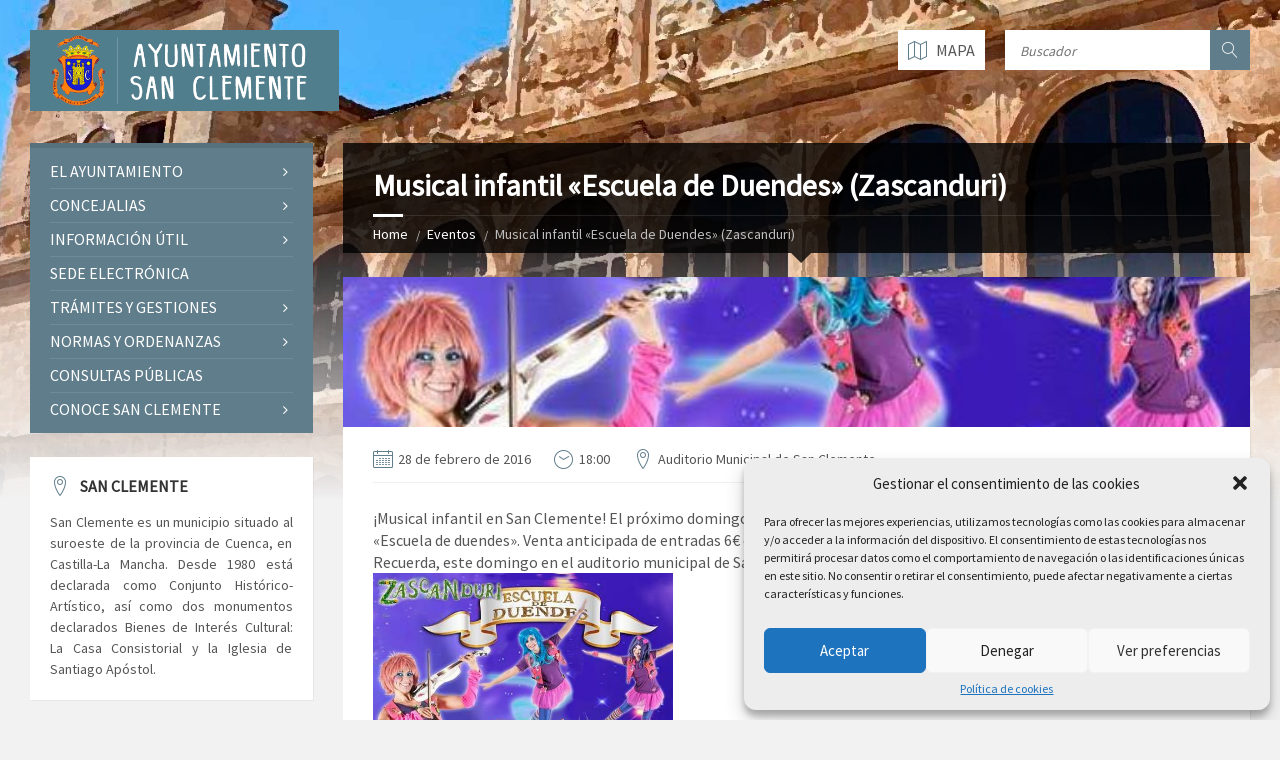

--- FILE ---
content_type: text/html; charset=UTF-8
request_url: https://www.sanclemente.es/eventos/musical-infantil-escuela-de-duendes-zascanduri/
body_size: 15124
content:
<!DOCTYPE html>
<html lang="es">
<head data-template-uri="https://www.sanclemente.es/wp-content/themes/townpress">
    <meta http-equiv="Content-Type" content="text/html; charset=UTF-8" />
    <meta name="viewport" content="width=device-width, initial-scale=1.0">
    <link rel="profile" href="https://gmpg.org/xfn/11" />
    <link rel="pingback" href="https://www.sanclemente.es/xmlrpc.php" />
	    <title>Musical infantil «Escuela de Duendes» (Zascanduri) | Ayuntamiento de San Clemente</title>
<meta name='robots' content='max-image-preview:large' />
	<style>img:is([sizes="auto" i], [sizes^="auto," i]) { contain-intrinsic-size: 3000px 1500px }</style>
	<link rel='dns-prefetch' href='//www.googletagmanager.com' />
<link rel='dns-prefetch' href='//fonts.googleapis.com' />
<link rel='preconnect' href='https://fonts.gstatic.com' crossorigin />
<link rel="alternate" type="application/rss+xml" title="Ayuntamiento de San Clemente &raquo; Feed" href="https://www.sanclemente.es/feed/" />
<link rel="alternate" type="application/rss+xml" title="Ayuntamiento de San Clemente &raquo; Feed de los comentarios" href="https://www.sanclemente.es/comments/feed/" />
<script type="text/javascript">
/* <![CDATA[ */
window._wpemojiSettings = {"baseUrl":"https:\/\/s.w.org\/images\/core\/emoji\/15.0.3\/72x72\/","ext":".png","svgUrl":"https:\/\/s.w.org\/images\/core\/emoji\/15.0.3\/svg\/","svgExt":".svg","source":{"concatemoji":"https:\/\/www.sanclemente.es\/wp-includes\/js\/wp-emoji-release.min.js?ver=6.7.4"}};
/*! This file is auto-generated */
!function(i,n){var o,s,e;function c(e){try{var t={supportTests:e,timestamp:(new Date).valueOf()};sessionStorage.setItem(o,JSON.stringify(t))}catch(e){}}function p(e,t,n){e.clearRect(0,0,e.canvas.width,e.canvas.height),e.fillText(t,0,0);var t=new Uint32Array(e.getImageData(0,0,e.canvas.width,e.canvas.height).data),r=(e.clearRect(0,0,e.canvas.width,e.canvas.height),e.fillText(n,0,0),new Uint32Array(e.getImageData(0,0,e.canvas.width,e.canvas.height).data));return t.every(function(e,t){return e===r[t]})}function u(e,t,n){switch(t){case"flag":return n(e,"\ud83c\udff3\ufe0f\u200d\u26a7\ufe0f","\ud83c\udff3\ufe0f\u200b\u26a7\ufe0f")?!1:!n(e,"\ud83c\uddfa\ud83c\uddf3","\ud83c\uddfa\u200b\ud83c\uddf3")&&!n(e,"\ud83c\udff4\udb40\udc67\udb40\udc62\udb40\udc65\udb40\udc6e\udb40\udc67\udb40\udc7f","\ud83c\udff4\u200b\udb40\udc67\u200b\udb40\udc62\u200b\udb40\udc65\u200b\udb40\udc6e\u200b\udb40\udc67\u200b\udb40\udc7f");case"emoji":return!n(e,"\ud83d\udc26\u200d\u2b1b","\ud83d\udc26\u200b\u2b1b")}return!1}function f(e,t,n){var r="undefined"!=typeof WorkerGlobalScope&&self instanceof WorkerGlobalScope?new OffscreenCanvas(300,150):i.createElement("canvas"),a=r.getContext("2d",{willReadFrequently:!0}),o=(a.textBaseline="top",a.font="600 32px Arial",{});return e.forEach(function(e){o[e]=t(a,e,n)}),o}function t(e){var t=i.createElement("script");t.src=e,t.defer=!0,i.head.appendChild(t)}"undefined"!=typeof Promise&&(o="wpEmojiSettingsSupports",s=["flag","emoji"],n.supports={everything:!0,everythingExceptFlag:!0},e=new Promise(function(e){i.addEventListener("DOMContentLoaded",e,{once:!0})}),new Promise(function(t){var n=function(){try{var e=JSON.parse(sessionStorage.getItem(o));if("object"==typeof e&&"number"==typeof e.timestamp&&(new Date).valueOf()<e.timestamp+604800&&"object"==typeof e.supportTests)return e.supportTests}catch(e){}return null}();if(!n){if("undefined"!=typeof Worker&&"undefined"!=typeof OffscreenCanvas&&"undefined"!=typeof URL&&URL.createObjectURL&&"undefined"!=typeof Blob)try{var e="postMessage("+f.toString()+"("+[JSON.stringify(s),u.toString(),p.toString()].join(",")+"));",r=new Blob([e],{type:"text/javascript"}),a=new Worker(URL.createObjectURL(r),{name:"wpTestEmojiSupports"});return void(a.onmessage=function(e){c(n=e.data),a.terminate(),t(n)})}catch(e){}c(n=f(s,u,p))}t(n)}).then(function(e){for(var t in e)n.supports[t]=e[t],n.supports.everything=n.supports.everything&&n.supports[t],"flag"!==t&&(n.supports.everythingExceptFlag=n.supports.everythingExceptFlag&&n.supports[t]);n.supports.everythingExceptFlag=n.supports.everythingExceptFlag&&!n.supports.flag,n.DOMReady=!1,n.readyCallback=function(){n.DOMReady=!0}}).then(function(){return e}).then(function(){var e;n.supports.everything||(n.readyCallback(),(e=n.source||{}).concatemoji?t(e.concatemoji):e.wpemoji&&e.twemoji&&(t(e.twemoji),t(e.wpemoji)))}))}((window,document),window._wpemojiSettings);
/* ]]> */
</script>

<style id='wp-emoji-styles-inline-css' type='text/css'>

	img.wp-smiley, img.emoji {
		display: inline !important;
		border: none !important;
		box-shadow: none !important;
		height: 1em !important;
		width: 1em !important;
		margin: 0 0.07em !important;
		vertical-align: -0.1em !important;
		background: none !important;
		padding: 0 !important;
	}
</style>
<link rel='stylesheet' id='wp-block-library-css' href='https://www.sanclemente.es/wp-includes/css/dist/block-library/style.min.css?ver=6.7.4' type='text/css' media='all' />
<style id='pdfemb-pdf-embedder-viewer-style-inline-css' type='text/css'>
.wp-block-pdfemb-pdf-embedder-viewer{max-width:none}

</style>
<style id='classic-theme-styles-inline-css' type='text/css'>
/*! This file is auto-generated */
.wp-block-button__link{color:#fff;background-color:#32373c;border-radius:9999px;box-shadow:none;text-decoration:none;padding:calc(.667em + 2px) calc(1.333em + 2px);font-size:1.125em}.wp-block-file__button{background:#32373c;color:#fff;text-decoration:none}
</style>
<style id='global-styles-inline-css' type='text/css'>
:root{--wp--preset--aspect-ratio--square: 1;--wp--preset--aspect-ratio--4-3: 4/3;--wp--preset--aspect-ratio--3-4: 3/4;--wp--preset--aspect-ratio--3-2: 3/2;--wp--preset--aspect-ratio--2-3: 2/3;--wp--preset--aspect-ratio--16-9: 16/9;--wp--preset--aspect-ratio--9-16: 9/16;--wp--preset--color--black: #000000;--wp--preset--color--cyan-bluish-gray: #abb8c3;--wp--preset--color--white: #ffffff;--wp--preset--color--pale-pink: #f78da7;--wp--preset--color--vivid-red: #cf2e2e;--wp--preset--color--luminous-vivid-orange: #ff6900;--wp--preset--color--luminous-vivid-amber: #fcb900;--wp--preset--color--light-green-cyan: #7bdcb5;--wp--preset--color--vivid-green-cyan: #00d084;--wp--preset--color--pale-cyan-blue: #8ed1fc;--wp--preset--color--vivid-cyan-blue: #0693e3;--wp--preset--color--vivid-purple: #9b51e0;--wp--preset--gradient--vivid-cyan-blue-to-vivid-purple: linear-gradient(135deg,rgba(6,147,227,1) 0%,rgb(155,81,224) 100%);--wp--preset--gradient--light-green-cyan-to-vivid-green-cyan: linear-gradient(135deg,rgb(122,220,180) 0%,rgb(0,208,130) 100%);--wp--preset--gradient--luminous-vivid-amber-to-luminous-vivid-orange: linear-gradient(135deg,rgba(252,185,0,1) 0%,rgba(255,105,0,1) 100%);--wp--preset--gradient--luminous-vivid-orange-to-vivid-red: linear-gradient(135deg,rgba(255,105,0,1) 0%,rgb(207,46,46) 100%);--wp--preset--gradient--very-light-gray-to-cyan-bluish-gray: linear-gradient(135deg,rgb(238,238,238) 0%,rgb(169,184,195) 100%);--wp--preset--gradient--cool-to-warm-spectrum: linear-gradient(135deg,rgb(74,234,220) 0%,rgb(151,120,209) 20%,rgb(207,42,186) 40%,rgb(238,44,130) 60%,rgb(251,105,98) 80%,rgb(254,248,76) 100%);--wp--preset--gradient--blush-light-purple: linear-gradient(135deg,rgb(255,206,236) 0%,rgb(152,150,240) 100%);--wp--preset--gradient--blush-bordeaux: linear-gradient(135deg,rgb(254,205,165) 0%,rgb(254,45,45) 50%,rgb(107,0,62) 100%);--wp--preset--gradient--luminous-dusk: linear-gradient(135deg,rgb(255,203,112) 0%,rgb(199,81,192) 50%,rgb(65,88,208) 100%);--wp--preset--gradient--pale-ocean: linear-gradient(135deg,rgb(255,245,203) 0%,rgb(182,227,212) 50%,rgb(51,167,181) 100%);--wp--preset--gradient--electric-grass: linear-gradient(135deg,rgb(202,248,128) 0%,rgb(113,206,126) 100%);--wp--preset--gradient--midnight: linear-gradient(135deg,rgb(2,3,129) 0%,rgb(40,116,252) 100%);--wp--preset--font-size--small: 13px;--wp--preset--font-size--medium: 20px;--wp--preset--font-size--large: 36px;--wp--preset--font-size--x-large: 42px;--wp--preset--spacing--20: 0.44rem;--wp--preset--spacing--30: 0.67rem;--wp--preset--spacing--40: 1rem;--wp--preset--spacing--50: 1.5rem;--wp--preset--spacing--60: 2.25rem;--wp--preset--spacing--70: 3.38rem;--wp--preset--spacing--80: 5.06rem;--wp--preset--shadow--natural: 6px 6px 9px rgba(0, 0, 0, 0.2);--wp--preset--shadow--deep: 12px 12px 50px rgba(0, 0, 0, 0.4);--wp--preset--shadow--sharp: 6px 6px 0px rgba(0, 0, 0, 0.2);--wp--preset--shadow--outlined: 6px 6px 0px -3px rgba(255, 255, 255, 1), 6px 6px rgba(0, 0, 0, 1);--wp--preset--shadow--crisp: 6px 6px 0px rgba(0, 0, 0, 1);}:where(.is-layout-flex){gap: 0.5em;}:where(.is-layout-grid){gap: 0.5em;}body .is-layout-flex{display: flex;}.is-layout-flex{flex-wrap: wrap;align-items: center;}.is-layout-flex > :is(*, div){margin: 0;}body .is-layout-grid{display: grid;}.is-layout-grid > :is(*, div){margin: 0;}:where(.wp-block-columns.is-layout-flex){gap: 2em;}:where(.wp-block-columns.is-layout-grid){gap: 2em;}:where(.wp-block-post-template.is-layout-flex){gap: 1.25em;}:where(.wp-block-post-template.is-layout-grid){gap: 1.25em;}.has-black-color{color: var(--wp--preset--color--black) !important;}.has-cyan-bluish-gray-color{color: var(--wp--preset--color--cyan-bluish-gray) !important;}.has-white-color{color: var(--wp--preset--color--white) !important;}.has-pale-pink-color{color: var(--wp--preset--color--pale-pink) !important;}.has-vivid-red-color{color: var(--wp--preset--color--vivid-red) !important;}.has-luminous-vivid-orange-color{color: var(--wp--preset--color--luminous-vivid-orange) !important;}.has-luminous-vivid-amber-color{color: var(--wp--preset--color--luminous-vivid-amber) !important;}.has-light-green-cyan-color{color: var(--wp--preset--color--light-green-cyan) !important;}.has-vivid-green-cyan-color{color: var(--wp--preset--color--vivid-green-cyan) !important;}.has-pale-cyan-blue-color{color: var(--wp--preset--color--pale-cyan-blue) !important;}.has-vivid-cyan-blue-color{color: var(--wp--preset--color--vivid-cyan-blue) !important;}.has-vivid-purple-color{color: var(--wp--preset--color--vivid-purple) !important;}.has-black-background-color{background-color: var(--wp--preset--color--black) !important;}.has-cyan-bluish-gray-background-color{background-color: var(--wp--preset--color--cyan-bluish-gray) !important;}.has-white-background-color{background-color: var(--wp--preset--color--white) !important;}.has-pale-pink-background-color{background-color: var(--wp--preset--color--pale-pink) !important;}.has-vivid-red-background-color{background-color: var(--wp--preset--color--vivid-red) !important;}.has-luminous-vivid-orange-background-color{background-color: var(--wp--preset--color--luminous-vivid-orange) !important;}.has-luminous-vivid-amber-background-color{background-color: var(--wp--preset--color--luminous-vivid-amber) !important;}.has-light-green-cyan-background-color{background-color: var(--wp--preset--color--light-green-cyan) !important;}.has-vivid-green-cyan-background-color{background-color: var(--wp--preset--color--vivid-green-cyan) !important;}.has-pale-cyan-blue-background-color{background-color: var(--wp--preset--color--pale-cyan-blue) !important;}.has-vivid-cyan-blue-background-color{background-color: var(--wp--preset--color--vivid-cyan-blue) !important;}.has-vivid-purple-background-color{background-color: var(--wp--preset--color--vivid-purple) !important;}.has-black-border-color{border-color: var(--wp--preset--color--black) !important;}.has-cyan-bluish-gray-border-color{border-color: var(--wp--preset--color--cyan-bluish-gray) !important;}.has-white-border-color{border-color: var(--wp--preset--color--white) !important;}.has-pale-pink-border-color{border-color: var(--wp--preset--color--pale-pink) !important;}.has-vivid-red-border-color{border-color: var(--wp--preset--color--vivid-red) !important;}.has-luminous-vivid-orange-border-color{border-color: var(--wp--preset--color--luminous-vivid-orange) !important;}.has-luminous-vivid-amber-border-color{border-color: var(--wp--preset--color--luminous-vivid-amber) !important;}.has-light-green-cyan-border-color{border-color: var(--wp--preset--color--light-green-cyan) !important;}.has-vivid-green-cyan-border-color{border-color: var(--wp--preset--color--vivid-green-cyan) !important;}.has-pale-cyan-blue-border-color{border-color: var(--wp--preset--color--pale-cyan-blue) !important;}.has-vivid-cyan-blue-border-color{border-color: var(--wp--preset--color--vivid-cyan-blue) !important;}.has-vivid-purple-border-color{border-color: var(--wp--preset--color--vivid-purple) !important;}.has-vivid-cyan-blue-to-vivid-purple-gradient-background{background: var(--wp--preset--gradient--vivid-cyan-blue-to-vivid-purple) !important;}.has-light-green-cyan-to-vivid-green-cyan-gradient-background{background: var(--wp--preset--gradient--light-green-cyan-to-vivid-green-cyan) !important;}.has-luminous-vivid-amber-to-luminous-vivid-orange-gradient-background{background: var(--wp--preset--gradient--luminous-vivid-amber-to-luminous-vivid-orange) !important;}.has-luminous-vivid-orange-to-vivid-red-gradient-background{background: var(--wp--preset--gradient--luminous-vivid-orange-to-vivid-red) !important;}.has-very-light-gray-to-cyan-bluish-gray-gradient-background{background: var(--wp--preset--gradient--very-light-gray-to-cyan-bluish-gray) !important;}.has-cool-to-warm-spectrum-gradient-background{background: var(--wp--preset--gradient--cool-to-warm-spectrum) !important;}.has-blush-light-purple-gradient-background{background: var(--wp--preset--gradient--blush-light-purple) !important;}.has-blush-bordeaux-gradient-background{background: var(--wp--preset--gradient--blush-bordeaux) !important;}.has-luminous-dusk-gradient-background{background: var(--wp--preset--gradient--luminous-dusk) !important;}.has-pale-ocean-gradient-background{background: var(--wp--preset--gradient--pale-ocean) !important;}.has-electric-grass-gradient-background{background: var(--wp--preset--gradient--electric-grass) !important;}.has-midnight-gradient-background{background: var(--wp--preset--gradient--midnight) !important;}.has-small-font-size{font-size: var(--wp--preset--font-size--small) !important;}.has-medium-font-size{font-size: var(--wp--preset--font-size--medium) !important;}.has-large-font-size{font-size: var(--wp--preset--font-size--large) !important;}.has-x-large-font-size{font-size: var(--wp--preset--font-size--x-large) !important;}
:where(.wp-block-post-template.is-layout-flex){gap: 1.25em;}:where(.wp-block-post-template.is-layout-grid){gap: 1.25em;}
:where(.wp-block-columns.is-layout-flex){gap: 2em;}:where(.wp-block-columns.is-layout-grid){gap: 2em;}
:root :where(.wp-block-pullquote){font-size: 1.5em;line-height: 1.6;}
</style>
<link rel='stylesheet' id='cmplz-general-css' href='https://www.sanclemente.es/wp-content/plugins/complianz-gdpr/assets/css/cookieblocker.min.css?ver=1739874518' type='text/css' media='all' />
<link rel='stylesheet' id='extendify-utility-styles-css' href='https://www.sanclemente.es/wp-content/plugins/extendify/public/build/utility-minimum.css?ver=6.7.4' type='text/css' media='all' />
<link rel='stylesheet' id='parent-style-css' href='https://www.sanclemente.es/wp-content/themes/townpress/style.css?ver=6.7.4' type='text/css' media='all' />
<link rel='stylesheet' id='main-style-css' href='https://www.sanclemente.es/wp-content/themes/townpress-child/style.css' type='text/css' media='all' />
<style id='main-style-inline-css' type='text/css'>
body { font-family: 'Source Sans Pro', Arial, sans-serif; font-size: 16px; font-weight: 400; }
 .header-branding.m-large-logo span { max-width: 309px; } .header-branding.m-small-logo span { max-width: 271px; } @media ( max-width: 991px ) { .header-branding.m-small-logo span, .header-branding.m-large-logo span { max-width: 271px; } }
</style>
<link rel='stylesheet' id='theme-skin-css' href='https://www.sanclemente.es/wp-content/themes/townpress/library/css/skin/bluegrey.css' type='text/css' media='all' />
<style id='theme-skin-inline-css' type='text/css'>
.c-article-list .article-image a { height: 300px; }
</style>
<link rel='stylesheet' id='dflip-style-css' href='https://www.sanclemente.es/wp-content/plugins/3d-flipbook-dflip-lite/assets/css/dflip.min.css?ver=2.3.57' type='text/css' media='all' />
<link rel="preload" as="style" href="https://fonts.googleapis.com/css?family=Source%20Sans%20Pro:400&#038;display=swap&#038;ver=6.7.4" /><link rel="stylesheet" href="https://fonts.googleapis.com/css?family=Source%20Sans%20Pro:400&#038;display=swap&#038;ver=6.7.4" media="print" onload="this.media='all'"><noscript><link rel="stylesheet" href="https://fonts.googleapis.com/css?family=Source%20Sans%20Pro:400&#038;display=swap&#038;ver=6.7.4" /></noscript><script type="text/javascript" src="https://www.sanclemente.es/wp-includes/js/jquery/jquery.min.js?ver=3.7.1" id="jquery-core-js"></script>
<script type="text/javascript" src="https://www.sanclemente.es/wp-includes/js/jquery/jquery-migrate.min.js?ver=3.4.1" id="jquery-migrate-js"></script>

<!-- Fragmento de código de la etiqueta de Google (gtag.js) añadida por Site Kit -->

<!-- Fragmento de código de Google Analytics añadido por Site Kit -->
<script type="text/javascript" src="https://www.googletagmanager.com/gtag/js?id=G-X5LJ068YQ2" id="google_gtagjs-js" async></script>
<script type="text/javascript" id="google_gtagjs-js-after">
/* <![CDATA[ */
window.dataLayer = window.dataLayer || [];function gtag(){dataLayer.push(arguments);}
gtag("set","linker",{"domains":["www.sanclemente.es"]});
gtag("js", new Date());
gtag("set", "developer_id.dZTNiMT", true);
gtag("config", "G-X5LJ068YQ2");
/* ]]> */
</script>

<!-- Finalizar fragmento de código de la etiqueta de Google (gtags.js) añadida por Site Kit -->
<link rel="https://api.w.org/" href="https://www.sanclemente.es/wp-json/" /><link rel="EditURI" type="application/rsd+xml" title="RSD" href="https://www.sanclemente.es/xmlrpc.php?rsd" />
<meta name="generator" content="WordPress 6.7.4" />
<link rel="canonical" href="https://www.sanclemente.es/eventos/musical-infantil-escuela-de-duendes-zascanduri/" />
<link rel='shortlink' href='https://www.sanclemente.es/?p=903' />
<link rel="alternate" title="oEmbed (JSON)" type="application/json+oembed" href="https://www.sanclemente.es/wp-json/oembed/1.0/embed?url=https%3A%2F%2Fwww.sanclemente.es%2Feventos%2Fmusical-infantil-escuela-de-duendes-zascanduri%2F" />
<link rel="alternate" title="oEmbed (XML)" type="text/xml+oembed" href="https://www.sanclemente.es/wp-json/oembed/1.0/embed?url=https%3A%2F%2Fwww.sanclemente.es%2Feventos%2Fmusical-infantil-escuela-de-duendes-zascanduri%2F&#038;format=xml" />
<meta name="generator" content="Redux 4.5.6" /><meta name="generator" content="Site Kit by Google 1.146.0" />			<style>.cmplz-hidden {
					display: none !important;
				}</style><meta name="generator" content="Powered by Visual Composer - drag and drop page builder for WordPress."/>
<!--[if lte IE 9]><link rel="stylesheet" type="text/css" href="https://www.sanclemente.es/wp-content/plugins/js_composer/assets/css/vc_lte_ie9.min.css" media="screen"><![endif]--><!--[if IE  8]><link rel="stylesheet" type="text/css" href="https://www.sanclemente.es/wp-content/plugins/js_composer/assets/css/vc-ie8.min.css" media="screen"><![endif]--><!--[if lte IE 9]><link rel="stylesheet" type="text/css" href="https://www.sanclemente.es/wp-content/themes/townpress/library/css/oldie.css"><![endif]--><!--[if lt IE 9]><script src="https://www.sanclemente.es/wp-content/themes/townpress/library/js/html5.min.js"></script><![endif]--><!--[if lt IE 9]><script src="https://www.sanclemente.es/wp-content/themes/townpress/library/js/respond.min.js"></script><![endif]--><link rel="icon" href="https://www.sanclemente.es/wp-content/uploads/2023/07/cropped-sanclemente-32x32.png" sizes="32x32" />
<link rel="icon" href="https://www.sanclemente.es/wp-content/uploads/2023/07/cropped-sanclemente-192x192.png" sizes="192x192" />
<link rel="apple-touch-icon" href="https://www.sanclemente.es/wp-content/uploads/2023/07/cropped-sanclemente-180x180.png" />
<meta name="msapplication-TileImage" content="https://www.sanclemente.es/wp-content/uploads/2023/07/cropped-sanclemente-270x270.png" />
<noscript><style type="text/css"> .wpb_animate_when_almost_visible { opacity: 1; }</style></noscript></head>



<body data-rsssl=1 data-cmplz=1 class="lsvrevent-template-default single single-lsvrevent postid-903 wpb-js-composer js-comp-ver-4.12 vc_responsive">

	
	<!-- HEADER : begin -->
	<header id="header" class="m-has-header-tools m-has-gmap m-has-search">
		<div class="header-inner">

			<!-- HEADER CONTENT : begin -->
			<div class="header-content">
				<div class="c-container">
					<div class="header-content-inner">

												<!-- HEADER BRANDING : begin -->

																															<div class="header-branding m-large-logo">

							<a href="https://www.sanclemente.es"><span><img src="https://www.sanclemente.es/wp-content/uploads/2016/02/logo_sanclemente_.png"
														alt="Ayuntamiento de San Clemente"></span></a>

						</div>
						<!-- HEADER BRANDING : end -->
						
						<!-- HEADER TOGGLE HOLDER : begin -->
						<div class="header-toggle-holder">

							<!-- HEADER TOGGLE : begin -->
							<button class="header-toggle" type="button">
								<i class="ico-open tp tp-menu"></i>
								<i class="ico-close tp tp-cross"></i>
								<span>Menu</span>
							</button>
							<!-- HEADER TOGGLE : end -->

														<!-- HEADER GMAP SWITCHER : begin -->
							<button class="header-gmap-switcher" type="button" title="Show on Map">
								<i class="ico-open tp tp-map2"></i>
								<i class="ico-close tp tp-cross"></i>
							</button>
							<!-- HEADER GMAP SWITCHER : end -->
							
						</div>
						<!-- HEADER TOGGLE HOLDER : end -->

												<!-- HEADER MENU : begin -->
						<div class="header-menu">
							
	<!-- MAIN MENU : begin -->
	<nav class="main-menu">

		<ul id="menu-san-clemente" class="menu-items clearfix"><li id="menu-item-215" class="menu-item menu-item-type-custom menu-item-object-custom menu-item-has-children menu-item-215"><a>EL AYUNTAMIENTO</a>
<ul class="sub-menu">
	<li id="menu-item-226" class="menu-item menu-item-type-post_type menu-item-object-page menu-item-226"><a href="https://www.sanclemente.es/el-alcalde/">El Alcalde</a></li>
	<li id="menu-item-216" class="menu-item menu-item-type-post_type menu-item-object-page menu-item-216"><a href="https://www.sanclemente.es/corporacion-municipal/">Corporación Municipal</a></li>
	<li id="menu-item-234" class="menu-item menu-item-type-post_type menu-item-object-page menu-item-234"><a href="https://www.sanclemente.es/plenos/">Plenos</a></li>
</ul>
</li>
<li id="menu-item-46" class="menu-item menu-item-type-custom menu-item-object-custom menu-item-has-children menu-item-46"><a>CONCEJALIAS</a>
<ul class="sub-menu">
	<li id="menu-item-390" class="menu-item menu-item-type-post_type menu-item-object-page menu-item-390"><a href="https://www.sanclemente.es/http-www-sanclemene-es-hacienda-asuntos-generales-patrimonio-educacion-y-cultura/">Concejalía de Hacienda, Promoción Empresarial, Empleo, Comercio y Cementerio Municipal</a></li>
	<li id="menu-item-7447" class="menu-item menu-item-type-post_type menu-item-object-page menu-item-7447"><a href="https://www.sanclemente.es/concejalia-de-turismo-cultura-emisora-local-y-nuevas-tecnologias/">Concejalía de Recursos Humanos, Educación, Participación Ciudadana y Asuntos Generales.</a></li>
	<li id="menu-item-389" class="menu-item menu-item-type-post_type menu-item-object-page menu-item-389"><a href="https://www.sanclemente.es/urbanismo-desarrollo-industrial-comercio-transporte-y-seguridad-ciudadana/">Concejalía de Urbanismo, Industria, Servicios, Transporte y Tradiciones Populares</a></li>
	<li id="menu-item-406" class="menu-item menu-item-type-post_type menu-item-object-page menu-item-406"><a href="https://www.sanclemente.es/bienestar-social-sanidad-e-igualdad/">Concejalía de Cultura, Turismo, Igualdad y Bienestar Social.</a></li>
	<li id="menu-item-405" class="menu-item menu-item-type-post_type menu-item-object-page menu-item-405"><a href="https://www.sanclemente.es/educacion-cultura-y-turismo/">Concejalía de Medio Ambiente, Sanidad, Consumo y Festejos.</a></li>
	<li id="menu-item-399" class="menu-item menu-item-type-post_type menu-item-object-page menu-item-399"><a href="https://www.sanclemente.es/agricultura-ganaderia-medio-ambiente-festejos-transportes/">Concejalía de Seguridad Ciudadana, Agricultura, Ganadería y Guardería Rural</a></li>
	<li id="menu-item-398" class="menu-item menu-item-type-post_type menu-item-object-page menu-item-398"><a href="https://www.sanclemente.es/deportes-y-juventud/">Concejalía de Deporte, Juventud y Protección Civil</a></li>
</ul>
</li>
<li id="menu-item-50" class="menu-item menu-item-type-custom menu-item-object-custom menu-item-has-children menu-item-50"><a>INFORMACIÓN ÚTIL</a>
<ul class="sub-menu">
	<li id="menu-item-743" class="menu-item menu-item-type-post_type menu-item-object-page menu-item-743"><a href="https://www.sanclemente.es/telefonos-y-direcciones/">Teléfonos y Direcciones</a></li>
	<li id="menu-item-808" class="menu-item menu-item-type-post_type menu-item-object-page menu-item-808"><a href="https://www.sanclemente.es/servicios-al-ciudadano/">Servicios al Ciudadano y Horarios</a></li>
	<li id="menu-item-756" class="menu-item menu-item-type-custom menu-item-object-custom menu-item-756"><a target="_blank" href="https://sescam.jccm.es/csalud/citas/inicioCita.jsf">Cita Previa Centro de Salud</a></li>
	<li id="menu-item-757" class="menu-item menu-item-type-custom menu-item-object-custom menu-item-757"><a target="_blank" href="http://sescam.jccm.es/web/ServiciosGuardiasFarm.do?idLoc=524">Farmacias de Guardia</a></li>
	<li id="menu-item-758" class="menu-item menu-item-type-custom menu-item-object-custom menu-item-758"><a target="_blank" href="https://www.citapreviadnie.es/citaPreviaDniExp/Inicio.action">Cita Previa DNI</a></li>
	<li id="menu-item-952" class="menu-item menu-item-type-post_type menu-item-object-page menu-item-952"><a href="https://www.sanclemente.es/alertas-en-el-movil-bando-movil/">Alertas en el móvil</a></li>
</ul>
</li>
<li id="menu-item-4078" class="menu-item menu-item-type-custom menu-item-object-custom menu-item-4078"><a target="_blank" href="https://sanclemente.sedelectronica.es">Sede Electrónica</a></li>
<li id="menu-item-47" class="menu-item menu-item-type-custom menu-item-object-custom menu-item-has-children menu-item-47"><a>TRÁMITES Y GESTIONES</a>
<ul class="sub-menu">
	<li id="menu-item-1134" class="menu-item menu-item-type-custom menu-item-object-custom menu-item-1134"><a target="_blank" href="http://www.oarcuenca.es/opencms/oagtr/secciones/">Portal del Contribuyente</a></li>
	<li id="menu-item-696" class="menu-item menu-item-type-post_type menu-item-object-page menu-item-696"><a href="https://www.sanclemente.es/descarga-de-impresos-municipales/">Descarga de Impresos Municipales</a></li>
	<li id="menu-item-1335" class="menu-item menu-item-type-custom menu-item-object-custom menu-item-1335"><a href="https://www.sanclemente.es/documentos/">Descarga de Documentos</a></li>
	<li id="menu-item-2284" class="menu-item menu-item-type-custom menu-item-object-custom menu-item-2284"><a target="_blank" href="https://sedesanclemente.eadministracion.es/">Empleo Público</a></li>
</ul>
</li>
<li id="menu-item-45" class="menu-item menu-item-type-custom menu-item-object-custom menu-item-has-children menu-item-45"><a>NORMAS Y ORDENANZAS</a>
<ul class="sub-menu">
	<li id="menu-item-439" class="menu-item menu-item-type-post_type menu-item-object-page menu-item-439"><a href="https://www.sanclemente.es/ordenanzas/">Ordenanzas</a></li>
	<li id="menu-item-428" class="menu-item menu-item-type-post_type menu-item-object-page menu-item-428"><a href="https://www.sanclemente.es/pago-a-proveedores/">Pago a Proveedores</a></li>
	<li id="menu-item-475" class="menu-item menu-item-type-post_type menu-item-object-page menu-item-475"><a href="https://www.sanclemente.es/plan-de-ordenacion-municipal/">Plan de Ordenación Municipal</a></li>
	<li id="menu-item-3118" class="menu-item menu-item-type-post_type menu-item-object-lsvrdocument menu-item-3118"><a href="https://www.sanclemente.es/documentos/reglamento-de-la-agrupacion-de-voluntarios-de-proteccion-civil-del-ayuntamiento-de-san-clemente/">Reglamento Agrupación Voluntarios Protección Civil</a></li>
</ul>
</li>
<li id="menu-item-4052" class="menu-item menu-item-type-post_type menu-item-object-page menu-item-4052"><a href="https://www.sanclemente.es/descarga-de-actas-impresos-y-documentos/consultas-publicas/">CONSULTAS PÚBLICAS</a></li>
<li id="menu-item-49" class="menu-item menu-item-type-custom menu-item-object-custom menu-item-has-children menu-item-49"><a href="#">CONOCE SAN CLEMENTE</a>
<ul class="sub-menu">
	<li id="menu-item-934" class="menu-item menu-item-type-custom menu-item-object-custom menu-item-934"><a target="_blank" href="http://www.turismosanclemente.com/">Turismo San Clemente</a></li>
	<li id="menu-item-4019" class="menu-item menu-item-type-post_type menu-item-object-page menu-item-4019"><a href="https://www.sanclemente.es/autobuses-y-trenes/">Autobuses y Trenes</a></li>
	<li id="menu-item-1133" class="menu-item menu-item-type-post_type menu-item-object-page menu-item-1133"><a href="https://www.sanclemente.es/videos/">San Clemente en Vídeos</a></li>
	<li id="menu-item-933" class="menu-item menu-item-type-post_type menu-item-object-page menu-item-933"><a href="https://www.sanclemente.es/visita-virtual-san-clemente/">Visita Virtual de San Clemente</a></li>
	<li id="menu-item-1386" class="menu-item menu-item-type-post_type menu-item-object-page menu-item-1386"><a href="https://www.sanclemente.es/que-ver-en-san-clemente/">¿Qué ver en San Clemente?</a></li>
	<li id="menu-item-988" class="menu-item menu-item-type-post_type menu-item-object-page menu-item-988"><a href="https://www.sanclemente.es/area-de-autocaravanas/">Área de Autocaravanas</a></li>
	<li id="menu-item-989" class="menu-item menu-item-type-post_type menu-item-object-page menu-item-989"><a href="https://www.sanclemente.es/albergue-de-peregrinos/">Albergue de Peregrinos</a></li>
	<li id="menu-item-2656" class="menu-item menu-item-type-post_type menu-item-object-page menu-item-2656"><a href="https://www.sanclemente.es/aula-de-la-naturaleza/">Aula de la Naturaleza</a></li>
	<li id="menu-item-2015" class="menu-item menu-item-type-post_type menu-item-object-page menu-item-2015"><a href="https://www.sanclemente.es/archivo-historico/">Archivo Histórico</a></li>
</ul>
</li>
</ul>
	</nav>
	<!-- MAIN MENU : end -->

						</div>
						<!-- HEADER MENU : end -->
						
												<!-- HEADER TOOLS : begin -->
						<div class="header-tools">

														<!-- HEADER SEARCH : begin -->
							<div class="header-search">
								
	<!-- STANDARD SEARCH FORM : begin -->
	<form class="c-search-form" action="https://www.sanclemente.es/" method="get">
		<div class="form-fields">
			<input type="text" name="s" placeholder="Buscador" value="">
			<button class="submit-btn" type="submit"><i class="tp tp-magnifier"></i></button>
		</div>
	</form>
	<!-- STANDARD SEARCH FORM : end -->





							</div>
							<!-- HEADER SEARCH : end -->
							
							
														<!-- HEADER GMAP SWITCHER : begin -->
							<button class="header-gmap-switcher" type="button" title="Show on Map">
																<i class="ico-open tp tp-map2"></i>
								<i class="ico-close tp tp-cross"></i>
																	<span>Mapa</span>
															</button>
							<!-- HEADER GMAP SWITCHER : end -->
							
							
						</div>
						<!-- HEADER TOOLS : end -->
						
					</div>
				</div>

			</div>
			<!-- HEADER CONTENT : end -->

						<!-- HEADER GOOGLE MAP : begin -->
			<div class="header-gmap">
				<div class="gmap-canvas"
					data-enable-mousewheel="true"
					data-maptype="terrain"
					data-zoom="17"
										data-address="Plaza Mayor, 16600 San Clemente, Cuenca, España"
															data-latitude="39.403674"
															data-longitude=" -2.42905"
					></div>
			</div>
			<!-- HEADER GOOGLE MAP : end -->
			
		</div>
	</header>
	<!-- HEADER : end -->

	<!-- HEADER BG : begin -->
	<div class="header-bg">

		<!-- HEADER IMAGE : begin -->
		<div class="header-image" data-autoplay="6">
						
			
							<div class="image-layer" style="background-image: url( 'https://www.sanclemente.es/wp-content/uploads/2016/02/fondo_ayuntamiento_viejo_san_clemente.jpg' );"></div>
							<div class="image-layer" style="background-image: url( 'https://www.sanclemente.es/wp-content/uploads/2016/02/fondo_plaza_toros_san_clemente.jpg' );"></div>
							<div class="image-layer" style="background-image: url( 'https://www.sanclemente.es/wp-content/uploads/2016/02/fondo_ayuntamiento_san_clemente.jpg' );"></div>
							<div class="image-layer" style="background-image: url( 'https://www.sanclemente.es/wp-content/uploads/2016/02/fondo_torre_vieja_san_clemente.jpg' );"></div>
			
		</div>
		<!-- HEADER IMAGE : begin -->

	</div>
	<!-- HEADER BG : end -->

	<!-- CORE : begin -->
	<div id="core" class="post-903 lsvrevent type-lsvrevent status-publish has-post-thumbnail hentry">
		<div class="c-container">


	

	
	
<div class="row">

	<div class="col-md-9 middle-column col-md-push-3">

	

				

	
	<!-- PAGE HEADER : begin -->
	<div id="page-header" class=" m-has-breadcrumbs">

		<!-- PAGE TITLE : begin -->
		<div class="page-title"><h1>Musical infantil «Escuela de Duendes» (Zascanduri)</h1></div>
		<!-- PAGE TITLE : end -->

				<!-- BREADCRUMBS : begin -->
<div class="breadcrumbs"><ul>


			<li class="home"><a href="https://www.sanclemente.es">Home</a></li>
	

	

	<li><a href="https://www.sanclemente.es/eventos/">Eventos</a></li>
	<li>Musical infantil «Escuela de Duendes» (Zascanduri)</li>


</ul></div>
<!-- BREADCRUMBS : end -->		
	</div>
	<!-- PAGE HEADER : end -->


<!-- PAGE CONTENT : begin -->
<div id="page-content">

	<!-- EVENT DETAIL : begin -->
	<div class="event-single-page event-page">

				
			
			<!-- EVENT : begin -->
			<article class="event post-903 lsvrevent type-lsvrevent status-publish has-post-thumbnail hentry" itemscope itemtype="http://schema.org/Event">
				<div class="event-inner c-content-box m-no-padding">

					<meta itemprop="name" content="Musical infantil «Escuela de Duendes» (Zascanduri)">
																	<meta itemprop="image" content="https://www.sanclemente.es/wp-content/uploads/2016/02/zascanduri_escueladuendes-300x200.jpg">
										<meta itemprop="startDate" content="2016-02-28T18:00:00+00:00">
					<span class="meta-event-location" itemprop="location" itemscope itemtype="http://schema.org/Place">
						<meta itemprop="name" content="Auditorio Municipal de San Clemente">
												<meta itemprop="address" content="Main St, Stowe, VT 05672, USA">
												</span>

										<!-- EVENT IMAGE : begin -->
					<div class="event-image">
																			<span class="event-image-inner" style="background-image: url('https://www.sanclemente.es/wp-content/uploads/2016/02/zascanduri_escueladuendes.jpg');"></span>
											</div>
					<!-- EVENT IMAGE : end -->
					
					<!-- EVENT CORE : begin -->
					<div class="event-core">

												<!-- EVENT INFO : begin -->
						<ul class="event-info">
							<li class="event-date">
								<i class="ico tp tp-calendar-full"></i>
								<span>28 de febrero de 2016</span>
							</li>
														<li class="event-time">
								<i class="ico tp tp-clock2"></i>
								18:00							</li>
																					<li class="event-location">
								<i class="ico tp tp-map-marker"></i>
								<span>Auditorio Municipal de San Clemente</span>
							</li>
													</ul>
						<!-- EVENT INFO : end -->
						
						<!-- EVENT CONTENT : begin -->
						<div class="event-content"><div>¡Musical infantil en San Clemente! El próximo domingo 28 de febrero a las 6 de la tarde Zascanduri presenta el musical «Escuela de duendes». Venta anticipada de entradas 6€ en librería El Tintero y en taquilla una hora antes del espectaculo 8€. Recuerda, este domingo en el auditorio municipal de San Clemente. ¡No te lo pierdas!<span style="color: #006621;"><br />
</span></div>
<div></div>
<div><a href="https://www.sanclemente.es/wp-content/uploads/2016/02/zascanduri_escueladuendes.jpg" rel="attachment wp-att-876"><img fetchpriority="high" decoding="async" class="size-medium wp-image-876 alignleft" src="https://www.sanclemente.es/wp-content/uploads/2016/02/zascanduri_escueladuendes-300x200.jpg" alt="zascanduri_escueladuendes" width="300" height="200" srcset="https://www.sanclemente.es/wp-content/uploads/2016/02/zascanduri_escueladuendes-300x200.jpg 300w, https://www.sanclemente.es/wp-content/uploads/2016/02/zascanduri_escueladuendes.jpg 540w" sizes="(max-width: 300px) 100vw, 300px" /></a></div>
</div>
						<!-- EVENT CONTENT : end -->

					</div>
					<!-- EVENT CORE : end -->

					
				</div>
			</article>
			<!-- EVENT : end -->

		    
				
	</div>
	<!-- EVENT DETAIL : end -->

	
	

</div>
<!-- PAGE CONTENT : end -->


	

	
	
	<hr class="c-separator m-margin-top-small m-margin-bottom-small m-transparent hidden-lg hidden-md">

</div>


<div class="col-md-3 left-column col-md-pull-9">

			<div class="side-menu m-left-side m-show-submenu">
			
	<!-- MAIN MENU : begin -->
	<nav class="main-menu">

		<ul id="menu-san-clemente-1" class="menu-items clearfix"><li class="menu-item menu-item-type-custom menu-item-object-custom menu-item-has-children menu-item-215"><a>EL AYUNTAMIENTO</a>
<ul class="sub-menu">
	<li class="menu-item menu-item-type-post_type menu-item-object-page menu-item-226"><a href="https://www.sanclemente.es/el-alcalde/">El Alcalde</a></li>
	<li class="menu-item menu-item-type-post_type menu-item-object-page menu-item-216"><a href="https://www.sanclemente.es/corporacion-municipal/">Corporación Municipal</a></li>
	<li class="menu-item menu-item-type-post_type menu-item-object-page menu-item-234"><a href="https://www.sanclemente.es/plenos/">Plenos</a></li>
</ul>
</li>
<li class="menu-item menu-item-type-custom menu-item-object-custom menu-item-has-children menu-item-46"><a>CONCEJALIAS</a>
<ul class="sub-menu">
	<li class="menu-item menu-item-type-post_type menu-item-object-page menu-item-390"><a href="https://www.sanclemente.es/http-www-sanclemene-es-hacienda-asuntos-generales-patrimonio-educacion-y-cultura/">Concejalía de Hacienda, Promoción Empresarial, Empleo, Comercio y Cementerio Municipal</a></li>
	<li class="menu-item menu-item-type-post_type menu-item-object-page menu-item-7447"><a href="https://www.sanclemente.es/concejalia-de-turismo-cultura-emisora-local-y-nuevas-tecnologias/">Concejalía de Recursos Humanos, Educación, Participación Ciudadana y Asuntos Generales.</a></li>
	<li class="menu-item menu-item-type-post_type menu-item-object-page menu-item-389"><a href="https://www.sanclemente.es/urbanismo-desarrollo-industrial-comercio-transporte-y-seguridad-ciudadana/">Concejalía de Urbanismo, Industria, Servicios, Transporte y Tradiciones Populares</a></li>
	<li class="menu-item menu-item-type-post_type menu-item-object-page menu-item-406"><a href="https://www.sanclemente.es/bienestar-social-sanidad-e-igualdad/">Concejalía de Cultura, Turismo, Igualdad y Bienestar Social.</a></li>
	<li class="menu-item menu-item-type-post_type menu-item-object-page menu-item-405"><a href="https://www.sanclemente.es/educacion-cultura-y-turismo/">Concejalía de Medio Ambiente, Sanidad, Consumo y Festejos.</a></li>
	<li class="menu-item menu-item-type-post_type menu-item-object-page menu-item-399"><a href="https://www.sanclemente.es/agricultura-ganaderia-medio-ambiente-festejos-transportes/">Concejalía de Seguridad Ciudadana, Agricultura, Ganadería y Guardería Rural</a></li>
	<li class="menu-item menu-item-type-post_type menu-item-object-page menu-item-398"><a href="https://www.sanclemente.es/deportes-y-juventud/">Concejalía de Deporte, Juventud y Protección Civil</a></li>
</ul>
</li>
<li class="menu-item menu-item-type-custom menu-item-object-custom menu-item-has-children menu-item-50"><a>INFORMACIÓN ÚTIL</a>
<ul class="sub-menu">
	<li class="menu-item menu-item-type-post_type menu-item-object-page menu-item-743"><a href="https://www.sanclemente.es/telefonos-y-direcciones/">Teléfonos y Direcciones</a></li>
	<li class="menu-item menu-item-type-post_type menu-item-object-page menu-item-808"><a href="https://www.sanclemente.es/servicios-al-ciudadano/">Servicios al Ciudadano y Horarios</a></li>
	<li class="menu-item menu-item-type-custom menu-item-object-custom menu-item-756"><a target="_blank" href="https://sescam.jccm.es/csalud/citas/inicioCita.jsf">Cita Previa Centro de Salud</a></li>
	<li class="menu-item menu-item-type-custom menu-item-object-custom menu-item-757"><a target="_blank" href="http://sescam.jccm.es/web/ServiciosGuardiasFarm.do?idLoc=524">Farmacias de Guardia</a></li>
	<li class="menu-item menu-item-type-custom menu-item-object-custom menu-item-758"><a target="_blank" href="https://www.citapreviadnie.es/citaPreviaDniExp/Inicio.action">Cita Previa DNI</a></li>
	<li class="menu-item menu-item-type-post_type menu-item-object-page menu-item-952"><a href="https://www.sanclemente.es/alertas-en-el-movil-bando-movil/">Alertas en el móvil</a></li>
</ul>
</li>
<li class="menu-item menu-item-type-custom menu-item-object-custom menu-item-4078"><a target="_blank" href="https://sanclemente.sedelectronica.es">Sede Electrónica</a></li>
<li class="menu-item menu-item-type-custom menu-item-object-custom menu-item-has-children menu-item-47"><a>TRÁMITES Y GESTIONES</a>
<ul class="sub-menu">
	<li class="menu-item menu-item-type-custom menu-item-object-custom menu-item-1134"><a target="_blank" href="http://www.oarcuenca.es/opencms/oagtr/secciones/">Portal del Contribuyente</a></li>
	<li class="menu-item menu-item-type-post_type menu-item-object-page menu-item-696"><a href="https://www.sanclemente.es/descarga-de-impresos-municipales/">Descarga de Impresos Municipales</a></li>
	<li class="menu-item menu-item-type-custom menu-item-object-custom menu-item-1335"><a href="https://www.sanclemente.es/documentos/">Descarga de Documentos</a></li>
	<li class="menu-item menu-item-type-custom menu-item-object-custom menu-item-2284"><a target="_blank" href="https://sedesanclemente.eadministracion.es/">Empleo Público</a></li>
</ul>
</li>
<li class="menu-item menu-item-type-custom menu-item-object-custom menu-item-has-children menu-item-45"><a>NORMAS Y ORDENANZAS</a>
<ul class="sub-menu">
	<li class="menu-item menu-item-type-post_type menu-item-object-page menu-item-439"><a href="https://www.sanclemente.es/ordenanzas/">Ordenanzas</a></li>
	<li class="menu-item menu-item-type-post_type menu-item-object-page menu-item-428"><a href="https://www.sanclemente.es/pago-a-proveedores/">Pago a Proveedores</a></li>
	<li class="menu-item menu-item-type-post_type menu-item-object-page menu-item-475"><a href="https://www.sanclemente.es/plan-de-ordenacion-municipal/">Plan de Ordenación Municipal</a></li>
	<li class="menu-item menu-item-type-post_type menu-item-object-lsvrdocument menu-item-3118"><a href="https://www.sanclemente.es/documentos/reglamento-de-la-agrupacion-de-voluntarios-de-proteccion-civil-del-ayuntamiento-de-san-clemente/">Reglamento Agrupación Voluntarios Protección Civil</a></li>
</ul>
</li>
<li class="menu-item menu-item-type-post_type menu-item-object-page menu-item-4052"><a href="https://www.sanclemente.es/descarga-de-actas-impresos-y-documentos/consultas-publicas/">CONSULTAS PÚBLICAS</a></li>
<li class="menu-item menu-item-type-custom menu-item-object-custom menu-item-has-children menu-item-49"><a href="#">CONOCE SAN CLEMENTE</a>
<ul class="sub-menu">
	<li class="menu-item menu-item-type-custom menu-item-object-custom menu-item-934"><a target="_blank" href="http://www.turismosanclemente.com/">Turismo San Clemente</a></li>
	<li class="menu-item menu-item-type-post_type menu-item-object-page menu-item-4019"><a href="https://www.sanclemente.es/autobuses-y-trenes/">Autobuses y Trenes</a></li>
	<li class="menu-item menu-item-type-post_type menu-item-object-page menu-item-1133"><a href="https://www.sanclemente.es/videos/">San Clemente en Vídeos</a></li>
	<li class="menu-item menu-item-type-post_type menu-item-object-page menu-item-933"><a href="https://www.sanclemente.es/visita-virtual-san-clemente/">Visita Virtual de San Clemente</a></li>
	<li class="menu-item menu-item-type-post_type menu-item-object-page menu-item-1386"><a href="https://www.sanclemente.es/que-ver-en-san-clemente/">¿Qué ver en San Clemente?</a></li>
	<li class="menu-item menu-item-type-post_type menu-item-object-page menu-item-988"><a href="https://www.sanclemente.es/area-de-autocaravanas/">Área de Autocaravanas</a></li>
	<li class="menu-item menu-item-type-post_type menu-item-object-page menu-item-989"><a href="https://www.sanclemente.es/albergue-de-peregrinos/">Albergue de Peregrinos</a></li>
	<li class="menu-item menu-item-type-post_type menu-item-object-page menu-item-2656"><a href="https://www.sanclemente.es/aula-de-la-naturaleza/">Aula de la Naturaleza</a></li>
	<li class="menu-item menu-item-type-post_type menu-item-object-page menu-item-2015"><a href="https://www.sanclemente.es/archivo-historico/">Archivo Histórico</a></li>
</ul>
</li>
</ul>
	</nav>
	<!-- MAIN MENU : end -->

		</div>
	
	
		

	<!-- PRIMARY SIDEBAR : begin -->
	<aside id="primary-sidebar" class="sidebar">
		<div class="widget-list">

			<div id="text-2" class="widget widget_text"><div class="widget-inner"><h3 class="widget-title m-has-ico"><i class="widget-ico tp tp-map-marker"></i>San Clemente</h3>			<div class="textwidget"><p align="justify">San Clemente es un municipio situado al suroeste de la provincia de Cuenca, en Castilla-La Mancha. Desde 1980 está declarada como Conjunto Histórico-Artístico, así como dos monumentos declarados Bienes de Interés Cultural: La Casa Consistorial y la Iglesia de Santiago Apóstol.</p>
</div>
		</div></div>
		<div id="lsvr_definition_list_widget-2" class="widget lsvr-definition-list"><div class="widget-inner">            <h3 class="widget-title m-has-ico"><i class="widget-ico tp tp-telephone"></i>Emergencias</h3>            <div class="widget-content">

				<dl>
																		<dt>Policía Local</dt>
																											<dd>969 301 043</dd>
																															<dt>Guardia Civil</dt>
																											<dd>969 300 010</dd>
																															<dt>Protección Civil</dt>
																											<dd>969 307 071</dd>
																															<dt>Bomberos</dt>
																											<dd>969 301 043</dd>
																																							</dl>

									<p class="show-all-btn">
						<a href="https://www.sanclemente.es/telefonos-y-direcciones/">Ver más números de teléfono</a>
					</p>
				
            </div>
		</div></div>
        
		<div id="lsvr_mailchimp_subscribe_widget-2" class="widget lsvr-mailchimp-subscribe"><div class="widget-inner">            <h3 class="widget-title m-has-ico"><i class="widget-ico tp tp-at-sign"></i>Suscríbete a nuestro Boletín de Noticias</h3>            <div class="widget-content">
                <form action="#" method="get" class="mailchimp-subscribe-form">
                    <div class="subscribe-inner">

                                                <div class="description"><p align="justify">Escribe tu dirección de correo electrónico y recibirás periodicamente todas las novedades de la web del Ayuntamiento de San Clemente</p>
</div>
                        
						<!-- VALIDATION ERROR MESSAGE : begin -->
						<p style="display: none;" class="c-alert-message m-warning m-validation-error"><i class="ico fa fa-exclamation-circle"></i>
						<span>Your email address is required.</span></p>
						<!-- VALIDATION ERROR MESSAGE : end -->

						<!-- SENDING REQUEST ERROR MESSAGE : begin -->
						<p style="display: none;" class="c-alert-message m-warning m-request-error"><i class="ico fa fa-exclamation-circle"></i>
						<span>There was a connection problem. Try again later.</span></p>
						<!-- SENDING REQUEST ERROR MESSAGE : end -->

						<!-- SUCCESS MESSAGE : begin -->
						<p style="display: none;" class="c-alert-message m-success"><i class="ico fa fa-check-circle"></i>
						<span><strong>Form sent successfully!</strong></span></p>
						<!-- SUCCESS MESSAGE : end -->

                        <div class="form-fields">
                            <input class="m-required m-email" type="text" name="EMAIL" placeholder="Your Email Address">
                            <button class="submit-btn" type="submit" title="Subscribe">
								<i class="fa fa-chevron-right"></i>
								<i class="fa fa-spinner fa-spin"></i>
							</button>
                        </div>

                    </div>
                </form>
            </div>
		</div></div>
        <div id="text-3" class="widget widget_text"><div class="widget-inner"><h3 class="widget-title m-has-ico"><i class="widget-ico tp tp-envelope"></i>El Ayuntamiento</h3>			<div class="textwidget"><p>Plaza Mayor, 10<br />
San Clemente, 16600, Cuenca</p>
<p>Teléfono: 969 300 003<br />
Email: sanclemente@sanclemente.es<br />
Email Comunicación y Publicidad: comunicacion@sanclemente.es</a></p>
</div>
		</div></div>
		</div>
	</aside>
	<!-- PRIMARY SIDEBAR : end -->


</div>


</div>
		</div>
	</div>
	<!-- CORE : end -->

	<!-- FOOTER : begin -->
	<footer id="footer" class="m-has-bg">
		<div class="footer-bg" style="background-image: url( 'https://www.sanclemente.es/wp-content/uploads/2016/02/Ayuntamiento_San_Clemente.jpg' );">
			<div class="footer-inner">

				<!-- FOOTER TOP : begin -->
				<div class="footer-top">
					<div class="c-container">

						
					</div>
				</div>
				<!-- FOOTER TOP : end -->

				<!-- FOOTER BOTTOM : begin -->
				<div class="footer-bottom">
					<div class="footer-bottom-inner">
						<div class="c-container">

							
																								<!-- FOOTER SOCIAL : begin -->
								<div class="footer-social">
									<ul class="c-social-icons">
										<li class="ico-facebook"><a href="https://www.facebook.com/AyuntamientoSanClemente/" target="_blank"><i class="fa fa-facebook"></i></a></li><li class="ico-twitter"><a href="https://twitter.com/sanclementeayto" target="_blank"><i class="fa fa-twitter"></i></a></li><li class="ico-youtube"><a href="https://www.youtube.com/@sanclementeconecta_ayuntam3767" target="_blank"><i class="fa fa-youtube"></i></a></li>									</ul>
								</div>
								<!-- FOOTER SOCIAL : end -->
								
							
							
														<!-- FOOTER TEXT : begin -->
							<div class="footer-text">
								<p>2023 © Ayuntamiento de San Clemente. Todos los derechos reservados</p>
							</div>
							<!-- FOOTER TEXT : end -->
							
						</div>
					</div>
				</div>
				<!-- FOOTER BOTTOM : end -->

			</div>
		</div>
	</footer>
	<!-- FOOTER : end -->

	<var class="js-labels"
		data-mp-tClose="Close (Esc)"
		data-mp-tLoading="Loading..."
		data-mp-tPrev="Previous (Left arrow key)"
		data-mp-tNext="Next (Right arrow key)"
		data-mp-image-tError="The image could not be loaded."
		data-mp-ajax-tError="The content could not be loaded."
		data-bbp-forum="Forum"
		data-bbp-topic="Topic"
		data-bbp-topics="Topics"
		data-bbp-posts="Posts"
		data-bbp-freshness="Freshness"
		data-bbp-voices="Voices"
		data-bbp-author="Author"></var>

	
<!-- Consent Management powered by Complianz | GDPR/CCPA Cookie Consent https://wordpress.org/plugins/complianz-gdpr -->
<div id="cmplz-cookiebanner-container"><div class="cmplz-cookiebanner cmplz-hidden banner-1 bottom-right-view-preferences optin cmplz-bottom-right cmplz-categories-type-view-preferences" aria-modal="true" data-nosnippet="true" role="dialog" aria-live="polite" aria-labelledby="cmplz-header-1-optin" aria-describedby="cmplz-message-1-optin">
	<div class="cmplz-header">
		<div class="cmplz-logo"></div>
		<div class="cmplz-title" id="cmplz-header-1-optin">Gestionar el consentimiento de las cookies</div>
		<div class="cmplz-close" tabindex="0" role="button" aria-label="Cerrar ventana">
			<svg aria-hidden="true" focusable="false" data-prefix="fas" data-icon="times" class="svg-inline--fa fa-times fa-w-11" role="img" xmlns="http://www.w3.org/2000/svg" viewBox="0 0 352 512"><path fill="currentColor" d="M242.72 256l100.07-100.07c12.28-12.28 12.28-32.19 0-44.48l-22.24-22.24c-12.28-12.28-32.19-12.28-44.48 0L176 189.28 75.93 89.21c-12.28-12.28-32.19-12.28-44.48 0L9.21 111.45c-12.28 12.28-12.28 32.19 0 44.48L109.28 256 9.21 356.07c-12.28 12.28-12.28 32.19 0 44.48l22.24 22.24c12.28 12.28 32.2 12.28 44.48 0L176 322.72l100.07 100.07c12.28 12.28 32.2 12.28 44.48 0l22.24-22.24c12.28-12.28 12.28-32.19 0-44.48L242.72 256z"></path></svg>
		</div>
	</div>

	<div class="cmplz-divider cmplz-divider-header"></div>
	<div class="cmplz-body">
		<div class="cmplz-message" id="cmplz-message-1-optin">Para ofrecer las mejores experiencias, utilizamos tecnologías como las cookies para almacenar y/o acceder a la información del dispositivo. El consentimiento de estas tecnologías nos permitirá procesar datos como el comportamiento de navegación o las identificaciones únicas en este sitio. No consentir o retirar el consentimiento, puede afectar negativamente a ciertas características y funciones.</div>
		<!-- categories start -->
		<div class="cmplz-categories">
			<details class="cmplz-category cmplz-functional" >
				<summary>
						<span class="cmplz-category-header">
							<span class="cmplz-category-title">Funcional</span>
							<span class='cmplz-always-active'>
								<span class="cmplz-banner-checkbox">
									<input type="checkbox"
										   id="cmplz-functional-optin"
										   data-category="cmplz_functional"
										   class="cmplz-consent-checkbox cmplz-functional"
										   size="40"
										   value="1"/>
									<label class="cmplz-label" for="cmplz-functional-optin" tabindex="0"><span class="screen-reader-text">Funcional</span></label>
								</span>
								Siempre activo							</span>
							<span class="cmplz-icon cmplz-open">
								<svg xmlns="http://www.w3.org/2000/svg" viewBox="0 0 448 512"  height="18" ><path d="M224 416c-8.188 0-16.38-3.125-22.62-9.375l-192-192c-12.5-12.5-12.5-32.75 0-45.25s32.75-12.5 45.25 0L224 338.8l169.4-169.4c12.5-12.5 32.75-12.5 45.25 0s12.5 32.75 0 45.25l-192 192C240.4 412.9 232.2 416 224 416z"/></svg>
							</span>
						</span>
				</summary>
				<div class="cmplz-description">
					<span class="cmplz-description-functional">El almacenamiento o acceso técnico es estrictamente necesario para el propósito legítimo de permitir el uso de un servicio específico explícitamente solicitado por el abonado o usuario, o con el único propósito de llevar a cabo la transmisión de una comunicación a través de una red de comunicaciones electrónicas.</span>
				</div>
			</details>

			<details class="cmplz-category cmplz-preferences" >
				<summary>
						<span class="cmplz-category-header">
							<span class="cmplz-category-title">Preferencias</span>
							<span class="cmplz-banner-checkbox">
								<input type="checkbox"
									   id="cmplz-preferences-optin"
									   data-category="cmplz_preferences"
									   class="cmplz-consent-checkbox cmplz-preferences"
									   size="40"
									   value="1"/>
								<label class="cmplz-label" for="cmplz-preferences-optin" tabindex="0"><span class="screen-reader-text">Preferencias</span></label>
							</span>
							<span class="cmplz-icon cmplz-open">
								<svg xmlns="http://www.w3.org/2000/svg" viewBox="0 0 448 512"  height="18" ><path d="M224 416c-8.188 0-16.38-3.125-22.62-9.375l-192-192c-12.5-12.5-12.5-32.75 0-45.25s32.75-12.5 45.25 0L224 338.8l169.4-169.4c12.5-12.5 32.75-12.5 45.25 0s12.5 32.75 0 45.25l-192 192C240.4 412.9 232.2 416 224 416z"/></svg>
							</span>
						</span>
				</summary>
				<div class="cmplz-description">
					<span class="cmplz-description-preferences">El almacenamiento o acceso técnico es necesario para la finalidad legítima de almacenar preferencias no solicitadas por el abonado o usuario.</span>
				</div>
			</details>

			<details class="cmplz-category cmplz-statistics" >
				<summary>
						<span class="cmplz-category-header">
							<span class="cmplz-category-title">Estadísticas</span>
							<span class="cmplz-banner-checkbox">
								<input type="checkbox"
									   id="cmplz-statistics-optin"
									   data-category="cmplz_statistics"
									   class="cmplz-consent-checkbox cmplz-statistics"
									   size="40"
									   value="1"/>
								<label class="cmplz-label" for="cmplz-statistics-optin" tabindex="0"><span class="screen-reader-text">Estadísticas</span></label>
							</span>
							<span class="cmplz-icon cmplz-open">
								<svg xmlns="http://www.w3.org/2000/svg" viewBox="0 0 448 512"  height="18" ><path d="M224 416c-8.188 0-16.38-3.125-22.62-9.375l-192-192c-12.5-12.5-12.5-32.75 0-45.25s32.75-12.5 45.25 0L224 338.8l169.4-169.4c12.5-12.5 32.75-12.5 45.25 0s12.5 32.75 0 45.25l-192 192C240.4 412.9 232.2 416 224 416z"/></svg>
							</span>
						</span>
				</summary>
				<div class="cmplz-description">
					<span class="cmplz-description-statistics">El almacenamiento o acceso técnico que es utilizado exclusivamente con fines estadísticos.</span>
					<span class="cmplz-description-statistics-anonymous">El almacenamiento o acceso técnico que se utiliza exclusivamente con fines estadísticos anónimos. Sin un requerimiento, el cumplimiento voluntario por parte de tu Proveedor de servicios de Internet, o los registros adicionales de un tercero, la información almacenada o recuperada sólo para este propósito no se puede utilizar para identificarte.</span>
				</div>
			</details>
			<details class="cmplz-category cmplz-marketing" >
				<summary>
						<span class="cmplz-category-header">
							<span class="cmplz-category-title">Marketing</span>
							<span class="cmplz-banner-checkbox">
								<input type="checkbox"
									   id="cmplz-marketing-optin"
									   data-category="cmplz_marketing"
									   class="cmplz-consent-checkbox cmplz-marketing"
									   size="40"
									   value="1"/>
								<label class="cmplz-label" for="cmplz-marketing-optin" tabindex="0"><span class="screen-reader-text">Marketing</span></label>
							</span>
							<span class="cmplz-icon cmplz-open">
								<svg xmlns="http://www.w3.org/2000/svg" viewBox="0 0 448 512"  height="18" ><path d="M224 416c-8.188 0-16.38-3.125-22.62-9.375l-192-192c-12.5-12.5-12.5-32.75 0-45.25s32.75-12.5 45.25 0L224 338.8l169.4-169.4c12.5-12.5 32.75-12.5 45.25 0s12.5 32.75 0 45.25l-192 192C240.4 412.9 232.2 416 224 416z"/></svg>
							</span>
						</span>
				</summary>
				<div class="cmplz-description">
					<span class="cmplz-description-marketing">El almacenamiento o acceso técnico es necesario para crear perfiles de usuario para enviar publicidad, o para rastrear al usuario en una web o en varias web con fines de marketing similares.</span>
				</div>
			</details>
		</div><!-- categories end -->
			</div>

	<div class="cmplz-links cmplz-information">
		<a class="cmplz-link cmplz-manage-options cookie-statement" href="#" data-relative_url="#cmplz-manage-consent-container">Administrar opciones</a>
		<a class="cmplz-link cmplz-manage-third-parties cookie-statement" href="#" data-relative_url="#cmplz-cookies-overview">Gestionar los servicios</a>
		<a class="cmplz-link cmplz-manage-vendors tcf cookie-statement" href="#" data-relative_url="#cmplz-tcf-wrapper">Gestionar {vendor_count} proveedores</a>
		<a class="cmplz-link cmplz-external cmplz-read-more-purposes tcf" target="_blank" rel="noopener noreferrer nofollow" href="https://cookiedatabase.org/tcf/purposes/">Leer más sobre estos propósitos</a>
			</div>

	<div class="cmplz-divider cmplz-footer"></div>

	<div class="cmplz-buttons">
		<button class="cmplz-btn cmplz-accept">Aceptar</button>
		<button class="cmplz-btn cmplz-deny">Denegar</button>
		<button class="cmplz-btn cmplz-view-preferences">Ver preferencias</button>
		<button class="cmplz-btn cmplz-save-preferences">Guardar preferencias</button>
		<a class="cmplz-btn cmplz-manage-options tcf cookie-statement" href="#" data-relative_url="#cmplz-manage-consent-container">Ver preferencias</a>
			</div>

	<div class="cmplz-links cmplz-documents">
		<a class="cmplz-link cookie-statement" href="#" data-relative_url="">{title}</a>
		<a class="cmplz-link privacy-statement" href="#" data-relative_url="">{title}</a>
		<a class="cmplz-link impressum" href="#" data-relative_url="">{title}</a>
			</div>

</div>
</div>
					<div id="cmplz-manage-consent" data-nosnippet="true"><button class="cmplz-btn cmplz-hidden cmplz-manage-consent manage-consent-1">Gestionar consentimiento</button>

</div><script type="text/javascript" src="https://www.sanclemente.es/wp-includes/js/dist/hooks.min.js?ver=4d63a3d491d11ffd8ac6" id="wp-hooks-js"></script>
<script type="text/javascript" src="https://www.sanclemente.es/wp-includes/js/dist/i18n.min.js?ver=5e580eb46a90c2b997e6" id="wp-i18n-js"></script>
<script type="text/javascript" id="wp-i18n-js-after">
/* <![CDATA[ */
wp.i18n.setLocaleData( { 'text direction\u0004ltr': [ 'ltr' ] } );
/* ]]> */
</script>
<script type="text/javascript" src="https://www.sanclemente.es/wp-content/plugins/contact-form-7/includes/swv/js/index.js?ver=6.0.4" id="swv-js"></script>
<script type="text/javascript" id="contact-form-7-js-translations">
/* <![CDATA[ */
( function( domain, translations ) {
	var localeData = translations.locale_data[ domain ] || translations.locale_data.messages;
	localeData[""].domain = domain;
	wp.i18n.setLocaleData( localeData, domain );
} )( "contact-form-7", {"translation-revision-date":"2025-02-18 08:30:17+0000","generator":"GlotPress\/4.0.1","domain":"messages","locale_data":{"messages":{"":{"domain":"messages","plural-forms":"nplurals=2; plural=n != 1;","lang":"es"},"This contact form is placed in the wrong place.":["Este formulario de contacto est\u00e1 situado en el lugar incorrecto."],"Error:":["Error:"]}},"comment":{"reference":"includes\/js\/index.js"}} );
/* ]]> */
</script>
<script type="text/javascript" id="contact-form-7-js-before">
/* <![CDATA[ */
var wpcf7 = {
    "api": {
        "root": "https:\/\/www.sanclemente.es\/wp-json\/",
        "namespace": "contact-form-7\/v1"
    },
    "cached": 1
};
/* ]]> */
</script>
<script type="text/javascript" src="https://www.sanclemente.es/wp-content/plugins/contact-form-7/includes/js/index.js?ver=6.0.4" id="contact-form-7-js"></script>
<script type="text/javascript" src="https://www.sanclemente.es/wp-includes/js/imagesloaded.min.js?ver=5.0.0" id="imagesloaded-js"></script>
<script type="text/javascript" src="https://www.sanclemente.es/wp-includes/js/masonry.min.js?ver=4.2.2" id="masonry-js"></script>
<script type="text/javascript" src="https://www.sanclemente.es/wp-includes/js/jquery/jquery.masonry.min.js?ver=3.1.2b" id="jquery-masonry-js"></script>
<script type="text/javascript" src="https://www.sanclemente.es/wp-content/themes/townpress/library/js/third-party.js" id="third-party-js"></script>
<script type="text/javascript" src="https://www.sanclemente.es/wp-content/themes/townpress/library/js/library.js" id="scripts-library-js"></script>
<script type="text/javascript" src="https://www.sanclemente.es/wp-content/themes/townpress/library/js/scripts.min.js" id="main-scripts-js"></script>
<script type="text/javascript" src="https://www.sanclemente.es/wp-includes/js/comment-reply.min.js?ver=6.7.4" id="comment-reply-js" async="async" data-wp-strategy="async"></script>
<script type="text/javascript" src="https://www.sanclemente.es/wp-content/plugins/3d-flipbook-dflip-lite/assets/js/dflip.min.js?ver=2.3.57" id="dflip-script-js"></script>
<script type="text/javascript" id="cmplz-cookiebanner-js-extra">
/* <![CDATA[ */
var complianz = {"prefix":"cmplz_","user_banner_id":"1","set_cookies":[],"block_ajax_content":"","banner_version":"13","version":"7.3.0","store_consent":"","do_not_track_enabled":"1","consenttype":"optin","region":"eu","geoip":"","dismiss_timeout":"","disable_cookiebanner":"","soft_cookiewall":"","dismiss_on_scroll":"","cookie_expiry":"365","url":"https:\/\/www.sanclemente.es\/wp-json\/complianz\/v1\/","locale":"lang=es&locale=es_ES","set_cookies_on_root":"","cookie_domain":"","current_policy_id":"15","cookie_path":"\/","categories":{"statistics":"estad\u00edsticas","marketing":"m\u00e1rketing"},"tcf_active":"","placeholdertext":"Haz clic para aceptar cookies de marketing y permitir este contenido","css_file":"https:\/\/www.sanclemente.es\/wp-content\/uploads\/complianz\/css\/banner-{banner_id}-{type}.css?v=13","page_links":{"eu":{"cookie-statement":{"title":"Pol\u00edtica de cookies ","url":"https:\/\/www.sanclemente.es\/politica-de-cookies-ue\/"}}},"tm_categories":"","forceEnableStats":"","preview":"","clean_cookies":"","aria_label":"Haz clic para aceptar cookies de marketing y permitir este contenido"};
/* ]]> */
</script>
<script defer type="text/javascript" src="https://www.sanclemente.es/wp-content/plugins/complianz-gdpr/cookiebanner/js/complianz.min.js?ver=1739874518" id="cmplz-cookiebanner-js"></script>
<script data-cfasync="false"> var dFlipLocation = "https://www.sanclemente.es/wp-content/plugins/3d-flipbook-dflip-lite/assets/"; var dFlipWPGlobal = {"text":{"toggleSound":"Turn on\/off Sound","toggleThumbnails":"Toggle Thumbnails","toggleOutline":"Toggle Outline\/Bookmark","previousPage":"Previous Page","nextPage":"Next Page","toggleFullscreen":"Toggle Fullscreen","zoomIn":"Zoom In","zoomOut":"Zoom Out","toggleHelp":"Toggle Help","singlePageMode":"Single Page Mode","doublePageMode":"Double Page Mode","downloadPDFFile":"Download PDF File","gotoFirstPage":"Goto First Page","gotoLastPage":"Goto Last Page","share":"Share","mailSubject":"I wanted you to see this FlipBook","mailBody":"Check out this site {{url}}","loading":"DearFlip: Loading "},"viewerType":"flipbook","moreControls":"download,pageMode,startPage,endPage,sound","hideControls":"","scrollWheel":"false","backgroundColor":"#777","backgroundImage":"","height":"auto","paddingLeft":"20","paddingRight":"20","controlsPosition":"bottom","duration":800,"soundEnable":"true","enableDownload":"true","showSearchControl":"false","showPrintControl":"false","enableAnnotation":false,"enableAnalytics":"false","webgl":"true","hard":"none","maxTextureSize":"1600","rangeChunkSize":"524288","zoomRatio":1.5,"stiffness":3,"pageMode":"0","singlePageMode":"0","pageSize":"0","autoPlay":"false","autoPlayDuration":5000,"autoPlayStart":"false","linkTarget":"2","sharePrefix":"flipbook-"};</script>
</body>
</html>

<!-- Page supported by LiteSpeed Cache 7.7 on 2026-01-20 16:37:58 -->

--- FILE ---
content_type: text/css
request_url: https://www.sanclemente.es/wp-content/themes/townpress-child/style.css
body_size: 272
content:
/*
Theme Name:     TownPress Child
Theme URI:      http://demos.volovar.net/townpress.wp/demo
Description:    Child theme of the TownPress theme
Author:         LSVRthemes
Author URI:     http://themeforest.net/user/LSVRthemes/portfolio
Template:       townpress
Version:        1.0.0
*/


/* your CSS here */



/* -----------------------------------------------------------------------------

    RESPONSIVE DEFINITIONS

----------------------------------------------------------------------------- */

    /* -------------------------------------------------------------------------
        LARGE DEVICES
		devices with width between 992px and 1199px
    ------------------------------------------------------------------------- */

    @media ( max-width: 1199px ) {

		/* your CSS here */

	}

    /* -------------------------------------------------------------------------
        MEDIUM DEVICES
		devices with width between 768px and 991px
    ------------------------------------------------------------------------- */

    @media ( max-width: 991px ) {

		/* your CSS here */

	}

	/* -------------------------------------------------------------------------
        SMALL DEVICES
		devices with width between 481px and 767px
    ------------------------------------------------------------------------- */

    @media ( max-width: 767px ) {

		/* your CSS here */

	}

	/* -------------------------------------------------------------------------
        EXTRA SMALL DEVICES
		devices with width up to 480px
    ------------------------------------------------------------------------- */

	@media ( max-width: 480px ) {

		/* your CSS here */

	}
	
	
